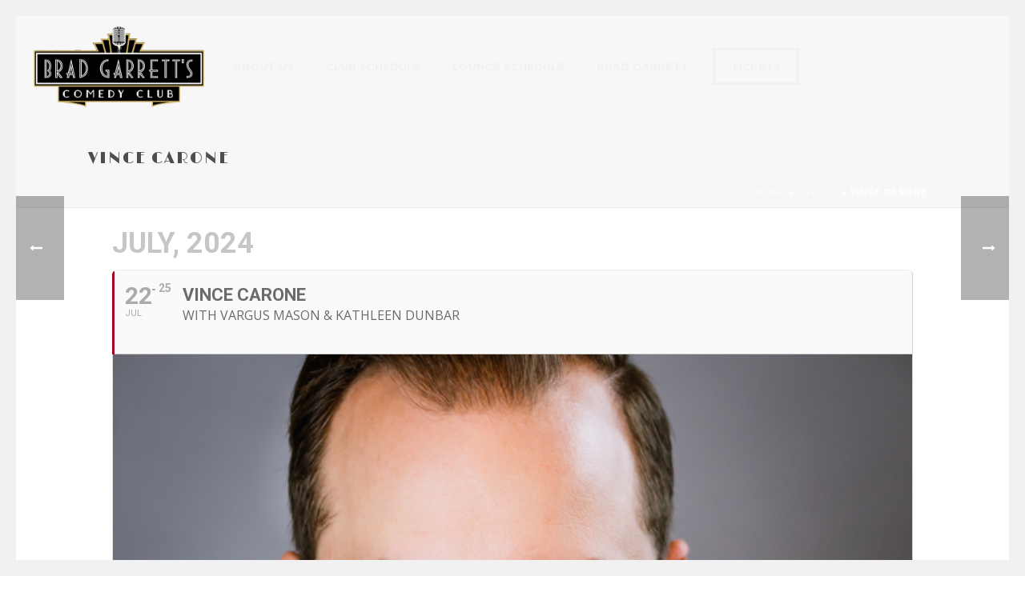

--- FILE ---
content_type: text/html; charset=UTF-8
request_url: https://bradgarrettcomedy.com/events/vince-carone/
body_size: 16421
content:
	
<!DOCTYPE html>
<html lang="en-US" prefix="og: http://ogp.me/ns#" >
<head>
    
<meta charset="UTF-8" />
<meta name="viewport" content="width=device-width, initial-scale=1.0, minimum-scale=1.0, maximum-scale=1.0, user-scalable=0" />
<meta http-equiv="X-UA-Compatible" content="IE=edge,chrome=1" />
<meta name="format-detection" content="telephone=no">
<title>Vince Carone | Brad Garrett Comedy</title>
<script type="text/javascript">var ajaxurl = "https://bradgarrettcomedy.com/wp-admin/admin-ajax.php"</script><style id="critical-path-css" type='text/css'>body,html{width:100%;height:100%;margin:0;padding:0}.page-preloader{top:0;left:0;z-index:999;position:fixed;height:100%;width:100%;text-align:center}.preloader-logo,.preloader-preview-area{top:50%;max-height:calc(50% - 20px);opacity:1}.preloader-preview-area{-webkit-animation-delay:-.2s;animation-delay:-.2s;-webkit-transform:translateY(100%);-ms-transform:translateY(100%);transform:translateY(100%);margin-top:10px;width:100%;text-align:center;position:absolute}.preloader-logo{max-width:90%;-webkit-transform:translateY(-100%);-ms-transform:translateY(-100%);transform:translateY(-100%);margin:-10px auto 0;position:relative}.ball-pulse>div,.ball-scale>div,.line-scale>div{margin:2px;display:inline-block}.ball-pulse>div{width:15px;height:15px;border-radius:100%;-webkit-animation-fill-mode:both;animation-fill-mode:both;-webkit-animation:ball-pulse .75s infinite cubic-bezier(.2,.68,.18,1.08);animation:ball-pulse .75s infinite cubic-bezier(.2,.68,.18,1.08)}.ball-pulse>div:nth-child(1){-webkit-animation-delay:-.36s;animation-delay:-.36s}.ball-pulse>div:nth-child(2){-webkit-animation-delay:-.24s;animation-delay:-.24s}.ball-pulse>div:nth-child(3){-webkit-animation-delay:-.12s;animation-delay:-.12s}@-webkit-keyframes ball-pulse{0%,80%{-webkit-transform:scale(1);transform:scale(1);opacity:1}45%{-webkit-transform:scale(.1);transform:scale(.1);opacity:.7}}@keyframes ball-pulse{0%,80%{-webkit-transform:scale(1);transform:scale(1);opacity:1}45%{-webkit-transform:scale(.1);transform:scale(.1);opacity:.7}}.ball-clip-rotate-pulse{position:relative;-webkit-transform:translateY(-15px) translateX(-10px);-ms-transform:translateY(-15px) translateX(-10px);transform:translateY(-15px) translateX(-10px);display:inline-block}.ball-clip-rotate-pulse>div{-webkit-animation-fill-mode:both;animation-fill-mode:both;position:absolute;top:0;left:0;border-radius:100%}.ball-clip-rotate-pulse>div:first-child{height:36px;width:36px;top:7px;left:-7px;-webkit-animation:ball-clip-rotate-pulse-scale 1s 0s cubic-bezier(.09,.57,.49,.9) infinite;animation:ball-clip-rotate-pulse-scale 1s 0s cubic-bezier(.09,.57,.49,.9) infinite}.ball-clip-rotate-pulse>div:last-child{position:absolute;width:50px;height:50px;left:-16px;top:-2px;background:0 0;border:2px solid;-webkit-animation:ball-clip-rotate-pulse-rotate 1s 0s cubic-bezier(.09,.57,.49,.9) infinite;animation:ball-clip-rotate-pulse-rotate 1s 0s cubic-bezier(.09,.57,.49,.9) infinite;-webkit-animation-duration:1s;animation-duration:1s}@-webkit-keyframes ball-clip-rotate-pulse-rotate{0%{-webkit-transform:rotate(0) scale(1);transform:rotate(0) scale(1)}50%{-webkit-transform:rotate(180deg) scale(.6);transform:rotate(180deg) scale(.6)}100%{-webkit-transform:rotate(360deg) scale(1);transform:rotate(360deg) scale(1)}}@keyframes ball-clip-rotate-pulse-rotate{0%{-webkit-transform:rotate(0) scale(1);transform:rotate(0) scale(1)}50%{-webkit-transform:rotate(180deg) scale(.6);transform:rotate(180deg) scale(.6)}100%{-webkit-transform:rotate(360deg) scale(1);transform:rotate(360deg) scale(1)}}@-webkit-keyframes ball-clip-rotate-pulse-scale{30%{-webkit-transform:scale(.3);transform:scale(.3)}100%{-webkit-transform:scale(1);transform:scale(1)}}@keyframes ball-clip-rotate-pulse-scale{30%{-webkit-transform:scale(.3);transform:scale(.3)}100%{-webkit-transform:scale(1);transform:scale(1)}}@-webkit-keyframes square-spin{25%{-webkit-transform:perspective(100px) rotateX(180deg) rotateY(0);transform:perspective(100px) rotateX(180deg) rotateY(0)}50%{-webkit-transform:perspective(100px) rotateX(180deg) rotateY(180deg);transform:perspective(100px) rotateX(180deg) rotateY(180deg)}75%{-webkit-transform:perspective(100px) rotateX(0) rotateY(180deg);transform:perspective(100px) rotateX(0) rotateY(180deg)}100%{-webkit-transform:perspective(100px) rotateX(0) rotateY(0);transform:perspective(100px) rotateX(0) rotateY(0)}}@keyframes square-spin{25%{-webkit-transform:perspective(100px) rotateX(180deg) rotateY(0);transform:perspective(100px) rotateX(180deg) rotateY(0)}50%{-webkit-transform:perspective(100px) rotateX(180deg) rotateY(180deg);transform:perspective(100px) rotateX(180deg) rotateY(180deg)}75%{-webkit-transform:perspective(100px) rotateX(0) rotateY(180deg);transform:perspective(100px) rotateX(0) rotateY(180deg)}100%{-webkit-transform:perspective(100px) rotateX(0) rotateY(0);transform:perspective(100px) rotateX(0) rotateY(0)}}.square-spin{display:inline-block}.square-spin>div{-webkit-animation-fill-mode:both;animation-fill-mode:both;width:50px;height:50px;-webkit-animation:square-spin 3s 0s cubic-bezier(.09,.57,.49,.9) infinite;animation:square-spin 3s 0s cubic-bezier(.09,.57,.49,.9) infinite}.cube-transition{position:relative;-webkit-transform:translate(-25px,-25px);-ms-transform:translate(-25px,-25px);transform:translate(-25px,-25px);display:inline-block}.cube-transition>div{-webkit-animation-fill-mode:both;animation-fill-mode:both;width:15px;height:15px;position:absolute;top:-5px;left:-5px;-webkit-animation:cube-transition 1.6s 0s infinite ease-in-out;animation:cube-transition 1.6s 0s infinite ease-in-out}.cube-transition>div:last-child{-webkit-animation-delay:-.8s;animation-delay:-.8s}@-webkit-keyframes cube-transition{25%{-webkit-transform:translateX(50px) scale(.5) rotate(-90deg);transform:translateX(50px) scale(.5) rotate(-90deg)}50%{-webkit-transform:translate(50px,50px) rotate(-180deg);transform:translate(50px,50px) rotate(-180deg)}75%{-webkit-transform:translateY(50px) scale(.5) rotate(-270deg);transform:translateY(50px) scale(.5) rotate(-270deg)}100%{-webkit-transform:rotate(-360deg);transform:rotate(-360deg)}}@keyframes cube-transition{25%{-webkit-transform:translateX(50px) scale(.5) rotate(-90deg);transform:translateX(50px) scale(.5) rotate(-90deg)}50%{-webkit-transform:translate(50px,50px) rotate(-180deg);transform:translate(50px,50px) rotate(-180deg)}75%{-webkit-transform:translateY(50px) scale(.5) rotate(-270deg);transform:translateY(50px) scale(.5) rotate(-270deg)}100%{-webkit-transform:rotate(-360deg);transform:rotate(-360deg)}}.ball-scale>div{border-radius:100%;-webkit-animation-fill-mode:both;animation-fill-mode:both;height:60px;width:60px;-webkit-animation:ball-scale 1s 0s ease-in-out infinite;animation:ball-scale 1s 0s ease-in-out infinite}.ball-scale-multiple>div,.line-scale>div{-webkit-animation-fill-mode:both;height:50px}@-webkit-keyframes ball-scale{0%{-webkit-transform:scale(0);transform:scale(0)}100%{-webkit-transform:scale(1);transform:scale(1);opacity:0}}@keyframes ball-scale{0%{-webkit-transform:scale(0);transform:scale(0)}100%{-webkit-transform:scale(1);transform:scale(1);opacity:0}}.line-scale>div{animation-fill-mode:both;width:5px;border-radius:2px}.line-scale>div:nth-child(1){-webkit-animation:line-scale 1s -.5s infinite cubic-bezier(.2,.68,.18,1.08);animation:line-scale 1s -.5s infinite cubic-bezier(.2,.68,.18,1.08)}.line-scale>div:nth-child(2){-webkit-animation:line-scale 1s -.4s infinite cubic-bezier(.2,.68,.18,1.08);animation:line-scale 1s -.4s infinite cubic-bezier(.2,.68,.18,1.08)}.line-scale>div:nth-child(3){-webkit-animation:line-scale 1s -.3s infinite cubic-bezier(.2,.68,.18,1.08);animation:line-scale 1s -.3s infinite cubic-bezier(.2,.68,.18,1.08)}.line-scale>div:nth-child(4){-webkit-animation:line-scale 1s -.2s infinite cubic-bezier(.2,.68,.18,1.08);animation:line-scale 1s -.2s infinite cubic-bezier(.2,.68,.18,1.08)}.line-scale>div:nth-child(5){-webkit-animation:line-scale 1s -.1s infinite cubic-bezier(.2,.68,.18,1.08);animation:line-scale 1s -.1s infinite cubic-bezier(.2,.68,.18,1.08)}@-webkit-keyframes line-scale{0%,100%{-webkit-transform:scaley(1);transform:scaley(1)}50%{-webkit-transform:scaley(.4);transform:scaley(.4)}}@keyframes line-scale{0%,100%{-webkit-transform:scaley(1);transform:scaley(1)}50%{-webkit-transform:scaley(.4);transform:scaley(.4)}}.ball-scale-multiple{position:relative;-webkit-transform:translateY(30px);-ms-transform:translateY(30px);transform:translateY(30px);display:inline-block}.ball-scale-multiple>div{border-radius:100%;animation-fill-mode:both;margin:0;position:absolute;left:-30px;top:0;opacity:0;width:50px;-webkit-animation:ball-scale-multiple 1s 0s linear infinite;animation:ball-scale-multiple 1s 0s linear infinite}.ball-scale-multiple>div:nth-child(2),.ball-scale-multiple>div:nth-child(3){-webkit-animation-delay:-.2s;animation-delay:-.2s}@-webkit-keyframes ball-scale-multiple{0%{-webkit-transform:scale(0);transform:scale(0);opacity:0}5%{opacity:1}100%{-webkit-transform:scale(1);transform:scale(1);opacity:0}}@keyframes ball-scale-multiple{0%{-webkit-transform:scale(0);transform:scale(0);opacity:0}5%{opacity:1}100%{-webkit-transform:scale(1);transform:scale(1);opacity:0}}.ball-pulse-sync{display:inline-block}.ball-pulse-sync>div{width:15px;height:15px;border-radius:100%;margin:2px;-webkit-animation-fill-mode:both;animation-fill-mode:both;display:inline-block}.ball-pulse-sync>div:nth-child(1){-webkit-animation:ball-pulse-sync .6s -.21s infinite ease-in-out;animation:ball-pulse-sync .6s -.21s infinite ease-in-out}.ball-pulse-sync>div:nth-child(2){-webkit-animation:ball-pulse-sync .6s -.14s infinite ease-in-out;animation:ball-pulse-sync .6s -.14s infinite ease-in-out}.ball-pulse-sync>div:nth-child(3){-webkit-animation:ball-pulse-sync .6s -70ms infinite ease-in-out;animation:ball-pulse-sync .6s -70ms infinite ease-in-out}@-webkit-keyframes ball-pulse-sync{33%{-webkit-transform:translateY(10px);transform:translateY(10px)}66%{-webkit-transform:translateY(-10px);transform:translateY(-10px)}100%{-webkit-transform:translateY(0);transform:translateY(0)}}@keyframes ball-pulse-sync{33%{-webkit-transform:translateY(10px);transform:translateY(10px)}66%{-webkit-transform:translateY(-10px);transform:translateY(-10px)}100%{-webkit-transform:translateY(0);transform:translateY(0)}}.transparent-circle{display:inline-block;border-top:.5em solid rgba(255,255,255,.2);border-right:.5em solid rgba(255,255,255,.2);border-bottom:.5em solid rgba(255,255,255,.2);border-left:.5em solid #fff;-webkit-transform:translateZ(0);transform:translateZ(0);-webkit-animation:transparent-circle 1.1s infinite linear;animation:transparent-circle 1.1s infinite linear;width:50px;height:50px;border-radius:50%}.transparent-circle:after{border-radius:50%;width:10em;height:10em}@-webkit-keyframes transparent-circle{0%{-webkit-transform:rotate(0);transform:rotate(0)}100%{-webkit-transform:rotate(360deg);transform:rotate(360deg)}}@keyframes transparent-circle{0%{-webkit-transform:rotate(0);transform:rotate(0)}100%{-webkit-transform:rotate(360deg);transform:rotate(360deg)}}.ball-spin-fade-loader{position:relative;top:-10px;left:-10px;display:inline-block}.ball-spin-fade-loader>div{width:15px;height:15px;border-radius:100%;margin:2px;-webkit-animation-fill-mode:both;animation-fill-mode:both;position:absolute;-webkit-animation:ball-spin-fade-loader 1s infinite linear;animation:ball-spin-fade-loader 1s infinite linear}.ball-spin-fade-loader>div:nth-child(1){top:25px;left:0;animation-delay:-.84s;-webkit-animation-delay:-.84s}.ball-spin-fade-loader>div:nth-child(2){top:17.05px;left:17.05px;animation-delay:-.72s;-webkit-animation-delay:-.72s}.ball-spin-fade-loader>div:nth-child(3){top:0;left:25px;animation-delay:-.6s;-webkit-animation-delay:-.6s}.ball-spin-fade-loader>div:nth-child(4){top:-17.05px;left:17.05px;animation-delay:-.48s;-webkit-animation-delay:-.48s}.ball-spin-fade-loader>div:nth-child(5){top:-25px;left:0;animation-delay:-.36s;-webkit-animation-delay:-.36s}.ball-spin-fade-loader>div:nth-child(6){top:-17.05px;left:-17.05px;animation-delay:-.24s;-webkit-animation-delay:-.24s}.ball-spin-fade-loader>div:nth-child(7){top:0;left:-25px;animation-delay:-.12s;-webkit-animation-delay:-.12s}.ball-spin-fade-loader>div:nth-child(8){top:17.05px;left:-17.05px;animation-delay:0s;-webkit-animation-delay:0s}@-webkit-keyframes ball-spin-fade-loader{50%{opacity:.3;-webkit-transform:scale(.4);transform:scale(.4)}100%{opacity:1;-webkit-transform:scale(1);transform:scale(1)}}@keyframes ball-spin-fade-loader{50%{opacity:.3;-webkit-transform:scale(.4);transform:scale(.4)}100%{opacity:1;-webkit-transform:scale(1);transform:scale(1)}}</style>
<!-- This site is optimized with the Yoast SEO plugin v5.0.1 - https://yoast.com/wordpress/plugins/seo/ -->
<meta name="description" content="Brad Garrett’s Comedy Club is proud to be located at the MGM Grand in Las Vegas! Our venue is the epitome of class, customer service and old-school Vegas charm. Learn more on our Vince Carone page."/>
<link rel="canonical" href="https://bradgarrettcomedy.com/events/vince-carone/" />
<meta property="og:locale" content="en_US" />
<meta property="og:type" content="article" />
<meta property="og:title" content="Vince Carone | Brad Garrett Comedy" />
<meta property="og:description" content="Brad Garrett’s Comedy Club is proud to be located at the MGM Grand in Las Vegas! Our venue is the epitome of class, customer service and old-school Vegas charm. Learn more on our Vince Carone page." />
<meta property="og:url" content="https://bradgarrettcomedy.com/events/vince-carone/" />
<meta property="og:site_name" content="Brad Garrett Comedy" />
<meta property="og:image" content="https://bradgarrettcomedy.com/wp-content/uploads/2024/04/vince-carone-700x500.png" />
<meta property="og:image:width" content="700" />
<meta property="og:image:height" content="500" />
<meta name="twitter:card" content="summary" />
<meta name="twitter:description" content="Brad Garrett’s Comedy Club is proud to be located at the MGM Grand in Las Vegas! Our venue is the epitome of class, customer service and old-school Vegas charm. Learn more on our Vince Carone page." />
<meta name="twitter:title" content="Vince Carone | Brad Garrett Comedy" />
<meta name="twitter:image" content="https://bradgarrettcomedy.com/wp-content/uploads/2024/04/vince-carone-700x500.png" />
<!-- / Yoast SEO plugin. -->

<link rel='dns-prefetch' href='//fonts.googleapis.com' />
<link rel='dns-prefetch' href='//s.w.org' />
<link rel="alternate" type="application/rss+xml" title="Brad Garrett Comedy &raquo; Feed" href="https://bradgarrettcomedy.com/feed/" />
<link rel="alternate" type="application/rss+xml" title="Brad Garrett Comedy &raquo; Comments Feed" href="https://bradgarrettcomedy.com/comments/feed/" />

<link rel="shortcut icon" href="https://www.bradgarrettcomedy.com/wp-content/uploads/2017/05/bgcc-favicon.png"  />
<script type="text/javascript">
window.abb = {};
php = {};
window.PHP = {};
PHP.ajax = "https://bradgarrettcomedy.com/wp-admin/admin-ajax.php";PHP.wp_p_id = "2910";var mk_header_parallax, mk_banner_parallax, mk_page_parallax, mk_footer_parallax, mk_body_parallax;
var mk_images_dir = "https://bradgarrettcomedy.com/wp-content/themes/jupiter/assets/images",
mk_theme_js_path = "https://bradgarrettcomedy.com/wp-content/themes/jupiter/assets/js",
mk_theme_dir = "https://bradgarrettcomedy.com/wp-content/themes/jupiter",
mk_captcha_placeholder = "Enter Captcha",
mk_captcha_invalid_txt = "Invalid. Try again.",
mk_captcha_correct_txt = "Captcha correct.",
mk_responsive_nav_width = 1100,
mk_vertical_header_back = "Back",
mk_vertical_header_anim = "1",
mk_check_rtl = true,
mk_grid_width = 1100,
mk_ajax_search_option = "disable",
mk_preloader_bg_color = "#590000",
mk_accent_color = "#",
mk_go_to_top =  "false",
mk_smooth_scroll =  "true",
mk_preloader_bar_color = "#",
mk_preloader_logo = "https://www.bradgarrettcomedy.com/wp-content/uploads/2021/12/untitled-1.png";
var mk_header_parallax = false,
mk_banner_parallax = false,
mk_footer_parallax = false,
mk_body_parallax = false,
mk_no_more_posts = "No More Posts";
</script>
<link rel='stylesheet' id='evo_single_event-css'  href='//bradgarrettcomedy.com/wp-content/plugins/eventON/assets/css/evo_event_styles.css?ver=2.5.5' type='text/css' media='all' />
<link rel='stylesheet' id='ctct_form_styles-css'  href='https://bradgarrettcomedy.com/wp-content/plugins/constant-contact-forms/assets/css/style.css?ver=1.2.5' type='text/css' media='all' />
<link rel='stylesheet' id='theme-styles-css'  href='https://bradgarrettcomedy.com/wp-content/themes/jupiter/assets/stylesheet/min/core-styles.css?ver=4.8.25' type='text/css' media='all' />
<link rel='stylesheet' id='google-font-api-special-1-css'  href='https://fonts.googleapis.com/css?family=Limelight%3A100italic%2C200italic%2C300italic%2C400italic%2C500italic%2C600italic%2C700italic%2C800italic%2C900italic%2C100%2C200%2C300%2C400%2C500%2C600%2C700%2C800%2C900&#038;ver=4.8.25' type='text/css' media='all' />
<link rel='stylesheet' id='google-font-api-special-2-css'  href='https://fonts.googleapis.com/css?family=Montserrat%3A100italic%2C200italic%2C300italic%2C400italic%2C500italic%2C600italic%2C700italic%2C800italic%2C900italic%2C100%2C200%2C300%2C400%2C500%2C600%2C700%2C800%2C900&#038;ver=4.8.25' type='text/css' media='all' />
<link rel='stylesheet' id='evcal_google_fonts-css'  href='//fonts.googleapis.com/css?family=Oswald%3A400%2C300%7COpen+Sans%3A700%2C400%2C400i%7CRoboto%3A700%2C400&#038;ver=4.8.25' type='text/css' media='screen' />
<link rel='stylesheet' id='evcal_cal_default-css'  href='//bradgarrettcomedy.com/wp-content/plugins/eventON/assets/css/eventon_styles.css?ver=2.5.5' type='text/css' media='all' />
<link rel='stylesheet' id='evo_font_icons-css'  href='//bradgarrettcomedy.com/wp-content/plugins/eventON/assets/fonts/font-awesome.css?ver=2.5.5' type='text/css' media='all' />
<link rel='stylesheet' id='eventon_dynamic_styles-css'  href='//bradgarrettcomedy.com/wp-content/plugins/eventON/assets/css/eventon_dynamic_styles.css?ver=4.8.25' type='text/css' media='all' />
<link rel='stylesheet' id='simcal-qtip-css'  href='https://bradgarrettcomedy.com/wp-content/plugins/google-calendar-events/assets/css/vendor/jquery.qtip.min.css?ver=3.1.20' type='text/css' media='all' />
<link rel='stylesheet' id='simcal-default-calendar-grid-css'  href='https://bradgarrettcomedy.com/wp-content/plugins/google-calendar-events/assets/css/default-calendar-grid.min.css?ver=3.1.20' type='text/css' media='all' />
<link rel='stylesheet' id='simcal-default-calendar-list-css'  href='https://bradgarrettcomedy.com/wp-content/plugins/google-calendar-events/assets/css/default-calendar-list.min.css?ver=3.1.20' type='text/css' media='all' />
<link rel='stylesheet' id='global-assets-css-css'  href='https://bradgarrettcomedy.com/wp-content/themes/jupiter/assets/stylesheet/min/components-full.css?ver=5.9.2' type='text/css' media='all' />
<link rel='stylesheet' id='theme-options-css'  href='https://bradgarrettcomedy.com/wp-content/uploads/mk_assets/theme-options-production.css?ver=1495641599' type='text/css' media='all' />
<link rel='stylesheet' id='mk-style-css'  href='https://bradgarrettcomedy.com/wp-content/themes/jupiter-child/style.css?ver=4.8.25' type='text/css' media='all' />
<link rel='stylesheet' id='theme-dynamic-styles-css'  href='https://bradgarrettcomedy.com/wp-content/themes/jupiter/custom.css?ver=4.8.25' type='text/css' media='all' />
<style id='theme-dynamic-styles-inline-css' type='text/css'>
body { background-color:#fff; } .mk-header { background-color:#f7f7f7;background-size:cover;-webkit-background-size:cover;-moz-background-size:cover; } .mk-header-bg { background-color:#212121; } .mk-classic-nav-bg { background-color:#212121; } .master-holder-bg { background-image:url(https://www.bradgarrettcomedy.com/wp-content/uploads/2017/05/pattern-bgcc-dark.jpg); } #mk-footer { background-image:url(https://www.bradgarrettcomedy.com/wp-content/uploads/2017/05/pattern-bgcc-dark.jpg);background-repeat:repeat-x;background-attachment:scroll; } #mk-boxed-layout { -webkit-box-shadow:0 0 px rgba(0, 0, 0, ); -moz-box-shadow:0 0 px rgba(0, 0, 0, ); box-shadow:0 0 px rgba(0, 0, 0, ); } .mk-news-tab .mk-tabs-tabs .is-active a, .mk-fancy-title.pattern-style span, .mk-fancy-title.pattern-style.color-gradient span:after, .page-bg-color { background-color:; } .page-title { font-size:20px; color:#4d4d4d; text-transform:uppercase; font-weight:400; letter-spacing:2px; } .page-subtitle { font-size:14px; line-height:100%; color:#a3a3a3; font-size:14px; text-transform:none; } .mk-header { border-bottom:1px solid #ededed; } .header-style-1 .mk-header-padding-wrapper, .header-style-2 .mk-header-padding-wrapper, .header-style-3 .mk-header-padding-wrapper { padding-top:126px; } @font-face { font-family:'star'; src:url('https://bradgarrettcomedy.com/wp-content/themes/jupiter/assets/stylesheet/fonts/star/font.eot'); src:url('https://bradgarrettcomedy.com/wp-content/themes/jupiter/assets/stylesheet/fonts/star/font.eot?#iefix') format('embedded-opentype'), url('https://bradgarrettcomedy.com/wp-content/themes/jupiter/assets/stylesheet/fonts/star/font.woff') format('woff'), url('https://bradgarrettcomedy.com/wp-content/themes/jupiter/assets/stylesheet/fonts/star/font.ttf') format('truetype'), url('https://bradgarrettcomedy.com/wp-content/themes/jupiter/assets/stylesheet/fonts/star/font.svg#star') format('svg'); font-weight:normal; font-style:normal; } @font-face { font-family:'WooCommerce'; src:url('https://bradgarrettcomedy.com/wp-content/themes/jupiter/assets/stylesheet/fonts/woocommerce/font.eot'); src:url('https://bradgarrettcomedy.com/wp-content/themes/jupiter/assets/stylesheet/fonts/woocommerce/font.eot?#iefix') format('embedded-opentype'), url('https://bradgarrettcomedy.com/wp-content/themes/jupiter/assets/stylesheet/fonts/woocommerce/font.woff') format('woff'), url('https://bradgarrettcomedy.com/wp-content/themes/jupiter/assets/stylesheet/fonts/woocommerce/font.ttf') format('truetype'), url('https://bradgarrettcomedy.com/wp-content/themes/jupiter/assets/stylesheet/fonts/woocommerce/font.svg#WooCommerce') format('svg'); font-weight:normal; font-style:normal; } @media only screen and (min-width:1024px) { .slider_line1 { color:#c1a65b!important; font-size:76px!important; line-height:1; } .slider_line2 { color:#f1f1f1!important; font-size:60px!important; } .slider_logo { width:50%; } .slider_gold { width:40%; } } @media only screen and (max-width:1023px) and (min-width:768px) { .slider_line1 { color:#c1a65b!important; font-size:65px!important; line-height:1; } .slider_line2 { color:#f1f1f1!important; font-size:50px!important; } .slider_logo { width:50%; } .slider_gold { width:40%; } } @media only screen and (max-width:767px) { .slider_line1 { color:#c1a65b!important; font-size:50px!important; line-height:1; } .slider_line2 { color:#f1f1f1!important; font-size:30px!important; } .slider_logo { width:100%; } .slider_gold { width:60%; } } .mk-button--dimension-outline, .mk-button--dimension-savvy { border-width:3px; } @media only screen and (min-width:1100px) { .ctabtn >a{ border:3px solid #f1f1f1; margin:10px; -webkit-border-radius:4; -moz-border-radius:4; border-radius:0px; color:#ffffff; padding:10px 20px 10px 20px; text-decoration:none; -webkit-transition:-webkit-transform 300ms ease; transition:-webkit-transform 300ms ease; transition:transform 300ms ease; transition:transform 300ms ease, -webkit-transform 300ms ease; } .ctabtn>a:hover { background:#f1f1f1; color:#222222!important; text-decoration:none; } .ctabtn2>a{ border:3px solid #f1f1f1; background:#f1f1f1; color:#222222!important; margin:10px; -webkit-border-radius:4; -moz-border-radius:4; border-radius:0px; padding:10px 20px 10px 20px; text-decoration:none; -webkit-transition:-webkit-transform 300ms ease; transition:-webkit-transform 300ms ease; transition:transform 300ms ease; transition:transform 300ms ease, -webkit-transform 300ms ease; } .ctabtn2>a:hover { border:3px solid #f1f1f1; background:none; color:#f1f1f1!important; text-decoration:none; } .menu-hover-style-5 .main-navigation-ul>li.menu-item>a.menu-item-link:after { height:0px!important; width:80%!important; } #menu-item-123:hover { height:0px!important; } } .mk-padding-wrapper{ padding:0px 0px 0px 0px!important; } .mk-css-icon-close div, .mk-css-icon-menu div { background-color:#f1f1f1!important; } .page-preloader { background-image:url("/wp-content/uploads/2017/05/aboutbgcc.jpg") no-repeat fixed; } @media only screen and (min-width:1024px) { .ribbon-box { background-color:#c1a65b; display:inline-block; position:relative; width:auto; padding-left:55px; padding-right:15%; margin-left:-91px; } .showcase_img { z-index:999; margin-left:-50px!important; margin-top:-20px; } } @media only screen and (max-width:1023px) and (min-width:768px) { .ribbon-box { background-color:#c1a65b; display:inline-block; position:relative; width:auto; padding-left:90px; padding-right:10%; margin-left:-126px; } .showcase_img { z-index:999; margin-left:-50px!important; margin-top:-20px; } } @media only screen and (max-width:767px) { .ribbon-box { background-color:#c1a65b; display:inline-block; position:relative; padding-left:10%; width:auto; margin-left:-60px; padding-right:28px; } .showcase_img { z-index:999; margin-left:0; margin-top:-20px; } } .mic-divider { margin-top:-52px!important; } .ribbon-box { box-shadow:8px 8px 20px rgba(0,0,0,.5); } .ribbon-box-mobile { background-color:#c1a65b; display:block; position:relative; width:10.5em; margin:0 auto; box-shadow:8px 8px 20px rgba(0,0,0,.5); } .upcoming-events-box { margin-top:-30px; } .mk-custom-box.hover-effect-image, .mk-custom-box.hover-effect-image.image-effect-blur .box-holder { overflow:visible!important; } .ticket-button{ background:url(/wp-content/uploads/2017/06/ticket-button.png) no-repeat; cursor:pointer; margin:auto!important; width:252px; } .ticket-button:hover { background:url(/wp-content/uploads/2017/07/ticket-active-red.png) no-repeat; } .guest-host { display:inline-block; padding:0px 8px 20px 8px; } .ctct-form-field-email input[type=email] { color:#fff; border:3px solid #fff; background:none; padding:13px; width:50%; font-weight:700; font-size:18px; transition:background-color .15s linear,color .15s linear,border-color .15s linear } .ctct-form-field-email input[type=email]:focus { background:#fff;color:#000 } .ctct-form-field-submit input[type=submit] { cursor:pointer;-webkit-appearance:button; padding:13px 5%; font-size:18px; font-weight:700; margin-top:-4px; margin-left:-1px; border:3px solid #fff; background:#fff; transition:background-color .15s linear,color .15s linear,border-color .15s linear } .ctct-form-field-submit input[type=submit]:hover { background-color:#222; color:#f1f1f1 } .ctct-form-field-email label { display:none!important } .ctct-form-wrapper .ctct-form-field { margin:0; width:20vw; display:initial; clear:none; } .ctct-form-wrapper .ctct-button { font-size:.9em; display:none; } .ctct-disclosure hr { display:none } .bgcc_faq, .mk-toggle-title { color:#f1f1f1!important; font-size:24px!important; } .ajde_evcal_calendar .calendar_header .evcal_arrows .fa { color:#222222; } #text-block-91 { text-align:center!important; }
</style>
<script type='text/javascript' src='https://bradgarrettcomedy.com/wp-includes/js/jquery/jquery.js?ver=1.12.4'></script>
<script type='text/javascript' src='https://bradgarrettcomedy.com/wp-includes/js/jquery/jquery-migrate.min.js?ver=1.4.1'></script>
<link rel='https://api.w.org/' href='https://bradgarrettcomedy.com/wp-json/' />
<link rel="EditURI" type="application/rsd+xml" title="RSD" href="https://bradgarrettcomedy.com/xmlrpc.php?rsd" />
<link rel="wlwmanifest" type="application/wlwmanifest+xml" href="https://bradgarrettcomedy.com/wp-includes/wlwmanifest.xml" /> 
<meta name="generator" content="WordPress 4.8.25" />
<link rel='shortlink' href='https://bradgarrettcomedy.com/?p=2910' />
<link rel="alternate" type="application/json+oembed" href="https://bradgarrettcomedy.com/wp-json/oembed/1.0/embed?url=https%3A%2F%2Fbradgarrettcomedy.com%2Fevents%2Fvince-carone%2F" />
<link rel="alternate" type="text/xml+oembed" href="https://bradgarrettcomedy.com/wp-json/oembed/1.0/embed?url=https%3A%2F%2Fbradgarrettcomedy.com%2Fevents%2Fvince-carone%2F&#038;format=xml" />
<script> var isTest = false; </script>
<style id="js-media-query-css">.mk-event-countdown-ul:media( max-width: 750px ) li{width:90%;display:block;margin:0 auto 15px}.mk-process-steps:media( max-width: 960px ) ul:before{display:none!important}.mk-process-steps:media( max-width: 960px ) li{margin-bottom:30px!important;width:100%!important;text-align:center}</style><meta itemprop="author" content="Izzy Quella" /><meta itemprop="datePublished" content="April 3, 2024" /><meta itemprop="dateModified" content="June 14, 2024" /><meta itemprop="publisher" content="Brad Garrett Comedy" />

<!-- EventON Version -->
<meta name="generator" content="EventON 2.5.5" />

				<meta name="robots" content="all"/>
				<meta property="description" content="Headliner: Vince Carone
Featuring: Vargus Mason
Hosted by: Kathleen Dunbar
*Showtimes are:

Monday - Thursday at 8pm



&nbsp;" />
				<meta property="og:type" content="event" /> 
				<meta property="og:title" content="Vince Carone" />
				<meta property="og:url" content="https://bradgarrettcomedy.com/events/vince-carone/" />
				<meta property="og:description" content="Headliner: Vince Carone
Featuring: Vargus Mason
Hosted by: Kathleen Dunbar
*Showtimes are:

Monday - Thursday at 8pm



&nbsp;" />
									<meta property="og:image" content="https://bradgarrettcomedy.com/wp-content/uploads/2024/04/vince-carone-700x500-300x214.png" /> 
					<meta property="og:image:width" content="300" /> 
					<meta property="og:image:height" content="214" /> 
										<style type="text/css">.recentcomments a{display:inline !important;padding:0 !important;margin:0 !important;}</style>
		<meta name="generator" content="Powered by Visual Composer - drag and drop page builder for WordPress."/>
<!--[if lte IE 9]><link rel="stylesheet" type="text/css" href="https://bradgarrettcomedy.com/wp-content/plugins/js_composer_theme/assets/css/vc_lte_ie9.min.css" media="screen"><![endif]--><meta name="generator" content="Jupiter Child Theme " />
<noscript><style type="text/css"> .wpb_animate_when_almost_visible { opacity: 1; }</style></noscript>
    <!-- Start of Google Webmaster Tools Verification Code -->
    <meta name="google-site-verification" content="eA43442rgqjmrXFfcvqrKIUkTqC9qEvl-EeWCLf1C5c" />
	<!-- End of Google Webmaster Tools Verification Code -->

	<!-- Start of Bing Webmaster Tools Verification Code -->
	<meta name="msvalidate.01" content="1CDAF52CC45B5648252BC574248B7C58" />
	<!-- End of Bing Webmaster Tools Verification Code -->

	<!-- Start of Google Analytics Tracking Code -->
	
	<script>
  (function(i,s,o,g,r,a,m){i['GoogleAnalyticsObject']=r;i[r]=i[r]||function(){
  (i[r].q=i[r].q||[]).push(arguments)},i[r].l=1*new Date();a=s.createElement(o),
  m=s.getElementsByTagName(o)[0];a.async=1;a.src=g;m.parentNode.insertBefore(a,m)
  })(window,document,'script','https://www.google-analytics.com/analytics.js','ga');

  ga('create', 'UA-17179280-2', 'auto');
  ga('send', 'pageview');

	</script>
   
	<!-- End of Google Analytics Tracking Code -->

</head>

<body class="ajde_events-template-default single single-ajde_events postid-2910 loading ctct-jupiter wpb-js-composer js-comp-ver-5.1.1 vc_responsive" itemscope="itemscope" itemtype="https://schema.org/WebPage"  data-adminbar="">

	<div class="mk-body-loader-overlay page-preloader" style="background-color:#590000;"><img alt="Brad Garrett Comedy" class="preloader-logo" src="https://www.bradgarrettcomedy.com/wp-content/uploads/2021/12/untitled-1.png" width="200" height="200" > <div class="preloader-preview-area">  <div class="ball-pulse">
                            <div style="background-color: #f1f1f1"></div>
                            <div style="background-color: #f1f1f1"></div>
                            <div style="background-color: #f1f1f1"></div>
                        </div>  </div></div>
	<!-- Target for scroll anchors to achieve native browser bahaviour + possible enhancements like smooth scrolling -->
	<div id="top-of-page"></div>

		<div id="mk-boxed-layout">

			<div id="mk-theme-container" >

				 
    <header data-height='125'
                data-sticky-height='100'
                data-responsive-height='100'
                data-transparent-skin=''
                data-header-style='1'
                data-sticky-style='fixed'
                data-sticky-offset='header' id="mk-header-1" class="mk-header header-style-1 header-align-center  toolbar-false menu-hover-5 sticky-style-fixed mk-background-stretch full-header " role="banner" itemscope="itemscope" itemtype="https://schema.org/WPHeader" >
                    <div class="mk-header-holder">
                                <div class="mk-header-inner add-header-height">

                    <div class="mk-header-bg "></div>

                    
                    
                            <div class="mk-header-nav-container one-row-style menu-hover-style-5" role="navigation" itemscope="itemscope" itemtype="https://schema.org/SiteNavigationElement" >
                                <nav class="mk-main-navigation js-main-nav"><ul id="menu-main-menu" class="main-navigation-ul"><li id="menu-item-271" class="menu-item menu-item-type-custom menu-item-object-custom menu-item-has-children no-mega-menu"><a class="menu-item-link js-smooth-scroll"  href="#">About Us</a>
<ul style="" class="sub-menu ">
	<li id="menu-item-267" class="menu-item menu-item-type-post_type menu-item-object-page"><a class="menu-item-link js-smooth-scroll"  href="https://bradgarrettcomedy.com/info-and-tickets/">Info &#038; Tickets</a></li>
	<li id="menu-item-1919" class="menu-item menu-item-type-post_type menu-item-object-page"><a class="menu-item-link js-smooth-scroll"  href="https://bradgarrettcomedy.com/faqs/">FAQs</a></li>
	<li id="menu-item-1918" class="menu-item menu-item-type-post_type menu-item-object-page"><a class="menu-item-link js-smooth-scroll"  href="https://bradgarrettcomedy.com/about-gallery/">Gallery</a></li>
	<li id="menu-item-1936" class="menu-item menu-item-type-post_type menu-item-object-page"><a class="menu-item-link js-smooth-scroll"  href="https://bradgarrettcomedy.com/menus/">Menus</a></li>
	<li id="menu-item-543" class="menu-item menu-item-type-post_type menu-item-object-page"><a class="menu-item-link js-smooth-scroll"  href="https://bradgarrettcomedy.com/shop-bgcc/">Shop BGCC</a></li>
</ul>
</li>
<li id="menu-item-206" class="menu-item menu-item-type-post_type menu-item-object-page has-mega-menu"><a class="menu-item-link js-smooth-scroll"  href="https://bradgarrettcomedy.com/club-schedule/">Club Schedule</a></li>
<li id="menu-item-1946" class="menu-item menu-item-type-post_type menu-item-object-page no-mega-menu"><a class="menu-item-link js-smooth-scroll"  href="https://bradgarrettcomedy.com/lounge-schedule/">Lounge Schedule</a></li>
<li id="menu-item-270" class="menu-item menu-item-type-custom menu-item-object-custom menu-item-has-children no-mega-menu"><a class="menu-item-link js-smooth-scroll"  href="#">Brad Garrett</a>
<ul style="" class="sub-menu ">
	<li id="menu-item-266" class="menu-item menu-item-type-post_type menu-item-object-page"><a class="menu-item-link js-smooth-scroll"  href="https://bradgarrettcomedy.com/gallery/">Brad’s Gallery</a></li>
	<li id="menu-item-284" class="menu-item menu-item-type-post_type menu-item-object-page"><a class="menu-item-link js-smooth-scroll"  href="https://bradgarrettcomedy.com/booking/">Booking</a></li>
</ul>
</li>
<li id="menu-item-349" class="ctabtn menu-item menu-item-type-custom menu-item-object-custom no-mega-menu"><a class="menu-item-link js-smooth-scroll"  href="https://mgmgrand.mgmresorts.com/redirect/show-name/brad-garretts-comedy-club">Tickets</a></li>
</ul></nav>                            </div>
                            
<div class="mk-nav-responsive-link">
    <div class="mk-css-icon-menu">
        <div class="mk-css-icon-menu-line-1"></div>
        <div class="mk-css-icon-menu-line-2"></div>
        <div class="mk-css-icon-menu-line-3"></div>
    </div>
</div>        <div class=" header-logo fit-logo-img add-header-height logo-is-responsive logo-has-sticky">

	    <a href="https://bradgarrettcomedy.com/" title="Brad Garrett Comedy">
	    
			             <img class="mk-desktop-logo dark-logo" title="Brad Garrett Comedy Club | MGM Las Vegas" alt="Brad Garrett Comedy Club | MGM Las Vegas" src="https://www.bradgarrettcomedy.com/wp-content/uploads/2021/11/black-logo-2.png" />
			    
			    			             <img class="mk-desktop-logo light-logo" title="Brad Garrett Comedy Club | MGM Las Vegas" alt="Brad Garrett Comedy Club | MGM Las Vegas" src="https://www.bradgarrettcomedy.com/wp-content/uploads/2021/11/black-logo-2.png" />
			    			    
			    			             <img class="mk-resposnive-logo" title="Brad Garrett Comedy Club | MGM Las Vegas" alt="Brad Garrett Comedy Club | MGM Las Vegas" src="https://www.bradgarrettcomedy.com/wp-content/uploads/2021/11/black-logo-2.png" />
			    			    
			    			             <img class="mk-sticky-logo" title="Brad Garrett Comedy Club | MGM Las Vegas" alt="Brad Garrett Comedy Club | MGM Las Vegas" src="https://www.bradgarrettcomedy.com/wp-content/uploads/2021/11/black-logo-2.png" />
			    	    </a>
    </div>

                    
                    <div class="mk-header-right">
                                            </div>

                </div>
                
<div class="mk-responsive-wrap">

	<nav class="menu-main-menu-container"><ul id="menu-main-menu-1" class="mk-responsive-nav"><li id="responsive-menu-item-271" class="menu-item menu-item-type-custom menu-item-object-custom menu-item-has-children"><a class="menu-item-link js-smooth-scroll"  href="#">About Us</a><span class="mk-nav-arrow mk-nav-sub-closed"><svg  class="mk-svg-icon" data-name="mk-moon-arrow-down" data-cacheid="icon-6970c6975b225" style=" height:16px; width: 16px; "  xmlns="http://www.w3.org/2000/svg" viewBox="0 0 512 512"><path d="M512 192l-96-96-160 160-160-160-96 96 256 255.999z"/></svg></span>
<ul class="sub-menu ">
	<li id="responsive-menu-item-267" class="menu-item menu-item-type-post_type menu-item-object-page"><a class="menu-item-link js-smooth-scroll"  href="https://bradgarrettcomedy.com/info-and-tickets/">Info &#038; Tickets</a></li>
	<li id="responsive-menu-item-1919" class="menu-item menu-item-type-post_type menu-item-object-page"><a class="menu-item-link js-smooth-scroll"  href="https://bradgarrettcomedy.com/faqs/">FAQs</a></li>
	<li id="responsive-menu-item-1918" class="menu-item menu-item-type-post_type menu-item-object-page"><a class="menu-item-link js-smooth-scroll"  href="https://bradgarrettcomedy.com/about-gallery/">Gallery</a></li>
	<li id="responsive-menu-item-1936" class="menu-item menu-item-type-post_type menu-item-object-page"><a class="menu-item-link js-smooth-scroll"  href="https://bradgarrettcomedy.com/menus/">Menus</a></li>
	<li id="responsive-menu-item-543" class="menu-item menu-item-type-post_type menu-item-object-page"><a class="menu-item-link js-smooth-scroll"  href="https://bradgarrettcomedy.com/shop-bgcc/">Shop BGCC</a></li>
</ul>
</li>
<li id="responsive-menu-item-206" class="menu-item menu-item-type-post_type menu-item-object-page"><a class="menu-item-link js-smooth-scroll"  href="https://bradgarrettcomedy.com/club-schedule/">Club Schedule</a></li>
<li id="responsive-menu-item-1946" class="menu-item menu-item-type-post_type menu-item-object-page"><a class="menu-item-link js-smooth-scroll"  href="https://bradgarrettcomedy.com/lounge-schedule/">Lounge Schedule</a></li>
<li id="responsive-menu-item-270" class="menu-item menu-item-type-custom menu-item-object-custom menu-item-has-children"><a class="menu-item-link js-smooth-scroll"  href="#">Brad Garrett</a><span class="mk-nav-arrow mk-nav-sub-closed"><svg  class="mk-svg-icon" data-name="mk-moon-arrow-down" data-cacheid="icon-6970c6975b76e" style=" height:16px; width: 16px; "  xmlns="http://www.w3.org/2000/svg" viewBox="0 0 512 512"><path d="M512 192l-96-96-160 160-160-160-96 96 256 255.999z"/></svg></span>
<ul class="sub-menu ">
	<li id="responsive-menu-item-266" class="menu-item menu-item-type-post_type menu-item-object-page"><a class="menu-item-link js-smooth-scroll"  href="https://bradgarrettcomedy.com/gallery/">Brad’s Gallery</a></li>
	<li id="responsive-menu-item-284" class="menu-item menu-item-type-post_type menu-item-object-page"><a class="menu-item-link js-smooth-scroll"  href="https://bradgarrettcomedy.com/booking/">Booking</a></li>
</ul>
</li>
<li id="responsive-menu-item-349" class="ctabtn menu-item menu-item-type-custom menu-item-object-custom"><a class="menu-item-link js-smooth-scroll"  href="https://mgmgrand.mgmresorts.com/redirect/show-name/brad-garretts-comedy-club">Tickets</a></li>
</ul></nav>
		

</div>
        
            </div>
        
        <div class="mk-header-padding-wrapper"></div>
        <section id="mk-page-introduce" class="intro-left"><div class="mk-grid"><h1 class="page-title ">Vince Carone</h1><div id="mk-breadcrumbs"><div class="mk-breadcrumbs-inner dark-skin"><span xmlns:v="http://rdf.data-vocabulary.org/#"><span typeof="v:Breadcrumb"><a href="https://bradgarrettcomedy.com/" rel="v:url" property="v:title">Home</a> &raquo; <span rel="v:child" typeof="v:Breadcrumb"><a href="https://bradgarrettcomedy.com/events/" rel="v:url" property="v:title">Events</a> &raquo; <span class="breadcrumb_last">Vince Carone</span></span></span></span></div></div><div class="clearboth"></div></div></section>        
    </header>
	

<div id='main'>
	<div class='evo_page_body'>

					<div class='evo_page_content '>
			
						
				<article id="post-2910" class="post-2910 ajde_events type-ajde_events status-publish has-post-thumbnail hentry event_location-the-district-at-mgm-grand">

					<div class="entry-content">

					<div class='eventon_main_section' >
				<div id='evcal_single_event_2910' class='ajde_evcal_calendar eventon_single_event evo_sin_page' >
					
		<div class='evo-data' data-mapformat="roadmap" data-mapzoom="16" data-mapscroll="true" data-evc_open="1" data-mapiconurl="" ></div>		
		<div id='evcal_head' class='calendar_header'><p id='evcal_cur'>july, 2024</p></div>		

		
		<div id='evcal_list' class='eventon_events_list evo_sin_event_list'>
		<div id="event_2910" class="eventon_list_event  event" data-event_id="2910" data-time="1721678400-1721937600" data-colr="#a30021" itemscope itemtype='http://schema.org/Event' 1><div class="evo_event_schema" style="display:none" ><a itemprop='url'  href='https://bradgarrettcomedy.com/events/vince-carone/'></a><span itemprop='name'  >Vince Carone</span><meta itemprop='image' content='https://bradgarrettcomedy.com/wp-content/uploads/2024/04/vince-carone-700x500-300x214.png' ></meta><meta itemprop='description' content='Headliner: Vince Carone
Featuring: Vargus Mason
Hosted by: Kathleen Dunbar
*Showtimes are:

Monday - Thursday at 8pm



&nbsp;' ></meta><meta itemprop='startDate' content='2024-7-22' ></meta><meta itemprop='endDate' content='2024-7-25' ></meta><meta itemprop='eventStatus' content='on-schedule' ></meta><script type="application/ld+json">{	"@context": "http://schema.org",
							  	"@type": "Event",
							  	"name": "Vince Carone",
							  	"startDate": "2024-7-22T20-20-00-00",
							  	"endDate": "2024-7-25T20-20-00-00",
							  	"image":"https://bradgarrettcomedy.com/wp-content/uploads/2024/04/vince-carone-700x500-300x214.png",
							  	"description":"Headliner: Vince Carone
Featuring: Vargus Mason
Hosted by: Kathleen Dunbar
*Showtimes are:

Monday - Thursday at 8pm



&nbsp;",
							  	
							 }
							</script></div>
				<p class="desc_trig_outter"><a data-gmap_status="null" data-gmtrig="1" data-exlk="0" style="border-color: #a30021;" id="evc_17216784002910" class="desc_trig gmaponload mul_val evcal_list_a" data-ux_val="1" ><span class='evcal_cblock ' data-bgcolor='#a30021' data-smon='july' data-syr='2024'><span class='evo_start '><em class='date'>22</em><em class='month'>jul</em><em class='time'><i>(jul 22)</i>8:00 pm</em></span><span class='evo_end '><em class='date'>25</em><em class='time'><i>(jul 25)</i>8:00 pm</em></span><em class='clear'></em></span><span class='evcal_desc evo_info hide_eventtopdata '  data-location_status="false" ><span class='evo_above_title'></span><span class='evcal_desc2 evcal_event_title' itemprop='name'>Vince Carone</span><span class='evo_below_title'><span class='evcal_event_subtitle' >With Vargus Mason & Kathleen Dunbar </span></span><span class='evcal_desc_info' ></span><span class='evcal_desc3'></span></span><em class='clear'></em></p></a><div class='event_description evcal_eventcard open' style="display:block"><div class='evo_metarow_directimg'><img src='https://bradgarrettcomedy.com/wp-content/uploads/2024/04/vince-carone-700x500.png'/></div><div class='evo_metarow_details evorow evcal_evdata_row bordb evcal_event_details'>
							<div class="event_excerpt" style="display:none"><h3 class="padb5 evo_h3">Event Details</h3><p>Headliner: Vince Carone
Featuring: Vargus Mason
Hosted by: Kathleen Dunbar
*Showtimes are:

Monday - Thursday at 8pm



&nbsp;</p></div><span class='evcal_evdata_icons'><i class='fa fa-align-justify'></i></span>
							
							<div class='evcal_evdata_cell '><div class='eventon_full_description'>
									<h3 class='padb5 evo_h3'><span class='evcal_evdata_icons'><i class='fa fa-align-justify'></i></span>Event Details</h3><div class='eventon_desc_in' itemprop='description'>
									<h2><strong>Headliner: Vince Carone</strong></h2>
<h2><strong>Featuring: Vargus Mason</strong></h2>
<h2><strong>Hosted by: Kathleen Dunbar</strong></h2>
<h2><em>*Showtimes are:<br />
</em></h2>
<h2><em>Monday &#8211; Thursday at 8pm</em></h2>
<h2></h2>
<h2><em><br />
</em></h2>
<p>&nbsp;</p>
</div><div class='clear'></div>
								</div>
							</div>
						</div><div class='evo_metarow_time_location evorow bordb '>
						<div class='tb' >
							<div class='tbrow'>
							<div class='evcal_col50 bordr'>
								<div class='evcal_evdata_row evo_time'>
									<span class='evcal_evdata_icons'><i class='fa fa-clock-o'></i></span>
									<div class='evcal_evdata_cell'>							
										<h3 class='evo_h3'><span class='evcal_evdata_icons'><i class='fa fa-clock-o'></i></span>Time</h3><p>22 (Monday) 8:00 pm - 25 (Thursday) 8:00 pm</p>
									</div>
								</div>
							</div><div class='evcal_col50'>
								<div class='evcal_evdata_row evo_location'>
									<span class='evcal_evdata_icons'><i class='fa fa-map-marker'></i></span>
									<div class='evcal_evdata_cell' data-loc_tax_id='11'>							
										<h3 class='evo_h3'><span class='evcal_evdata_icons'><i class='fa fa-map-marker'></i></span>Location</h3><p class='evo_location_name'>The District at MGM Grand</p><p></p>
									</div>
								</div>
							</div><div class='clear'></div>
							</div></div>
						</div>						<div class='evo_metarow_learnMICS evorow bordb '>
						<div class='tb'>
							<div class='tbrow'>
							<a class='evcal_col50 dark1 bordr evo_clik_row' href='https://mgmgrand.mgmresorts.com/redirect/show-name/brad-garretts-comedy-club' target="_blank">
								<span class='evcal_evdata_row ' >
									<span class='evcal_evdata_icons'><i class='fa fa-link'></i></span>
									<h3 class='evo_h3'>Buy Tickets</h3>
								</span>
							</a>						
							<div class='evo_ics evcal_col50 dark1 evo_clik_row' >
								<div class='evcal_evdata_row'>
									<span class="evcal_evdata_icons"><i class="fa fa-calendar"></i></span>
									<div class='evcal_evdata_cell'>
										<p><a href='https://bradgarrettcomedy.com/wp-admin/admin-ajax.php?action=eventon_ics_download&amp;event_id=2910&amp;sunix=20240722T200000Z&amp;eunix=20240725T200000Z&amp;loca=&amp;locn=The District at MGM Grand' class='evo_ics_nCal' title='Add to your calendar'>Calendar</a><a href='//www.google.com/calendar/event?action=TEMPLATE&amp;text=Vince+Carone&amp;dates=20240722T200000Z/20240725T200000Z&amp;details=Headliner%3A+Vince+Carone%0D%0AFeaturing%3A+Vargus+Mason%0D%0AHosted+by%3A+Kathleen+Dunbar%0D%0A%2AShowtimes+are%3A%0D%0A%0D%0AMonday+-+Thursday+at+8pm%0D%0A%0D%0A%0D%0A%0D%0A%26nbsp%3B&amp;location=The+District+at+MGM+Grand - ' target='_blank' class='evo_ics_gCal' title='Add to google calendar'>GoogleCal</a></p>	
									</div>
								</div>
							</div></div></div>
						</div>
						<div class='bordb evo_metarow_socialmedia evcal_evdata_row'><div class='evo_sm FacebookShare'><a class=" evo_ss" target="_blank" onclick="javascript:window.open(this.href, '', 'left=50,top=50,width=600,height=350,toolbar=0');return false;"
								href="http://www.facebook.com/sharer.php?u=https%3A%2F%2Fbradgarrettcomedy.com%2Fevents%2Fvince-carone%2F"><i class="fa fa-facebook"></i></a></div><div class='evo_sm Twitter'><a class="tw evo_ss" onclick="javascript:window.open(this.href, '', 'menubar=no,toolbar=no,resizable=yes,scrollbars=yes,height=300,width=600');return false;" href="http://twitter.com/share?text=Vince Carone&#32;-&#32;" title="Share on Twitter" rel="nofollow" target="_blank" data-url="https%3A%2F%2Fbradgarrettcomedy.com%2Fevents%2Fvince-carone%2F"><i class="fa fa-twitter"></i></a></div><div class='evo_sm EmailShare'><a class="em evo_ss" href="mailto:?subject=Vince Carone&body=Event Name: Vince%20Carone%0AEvent Date: july 22, 2024 8:00 pm - july 25, 2024 8:00 pm%0ALink: https%3A%2F%2Fbradgarrettcomedy.com%2Fevents%2Fvince-carone%2F" target="_blank"><i class="fa fa-envelope"></i></a></div><div class='clear'></div></div></div><div class='clear end'></div></div>		</div>
	</div>
</div>
			<div id='eventon_comments'>
			
<section id="comments">

 


	


</section>
			</div>
					
					</div><!-- .entry-content -->

					<footer class="entry-meta">
											</footer><!-- .entry-meta -->
				</article><!-- #post -->
				

				</div><!-- #content -->
	</div><!-- #primary -->
	<div class="clear"></div>
</div>	


<section id="mk-footer-unfold-spacer"></section>

<section id="mk-footer" class="" role="contentinfo" itemscope="itemscope" itemtype="https://schema.org/WPFooter" >
        <div class="footer-wrapper mk-grid">
        <div class="mk-padding-wrapper">
            		<div class=""><section id="text-2" class="widget widget_text">			<div class="textwidget">

<div class="clearboth"></div>
	</div> 		</div> 			</div> 

				
<div class="mk-page-section-wrapper">
    <div id="page-section-2" class="mk-page-section self-hosted   full_layout full-width-2 js-el js-master-row    "    data-intro-effect="false">

        
            
            <div class="mk-page-section-inner">
                


<div class="mk-video-color-mask"></div>

                
                            </div>
            
            
        <div class="page-section-content vc_row-fluid mk-grid">
            <div class="mk-padding-wrapper">
<div style="" class="vc_col-sm-12 wpb_column column_container  _ height-full">
	
<div id="padding-3" class="mk-padding-divider   clearfix"></div>

</div>

<div style="" class="vc_col-sm-6 wpb_column column_container  _ height-full">
	
<h2 id="fancy-title-4" class="mk-fancy-title  simple-style  color-single">
	<span>
				FOLLOW US			</span>
</h2>
<div class="clearboth"></div>




<div id="social-networks-5" class="mk-social-network-shortcode a_padding-0 a_margin-10-0 s_social a_m_list-reset a_align-center s_circle social-align-center x-large ">
	<ul class="a_margin-0 a_padding-0 a_list-style-none">
		<li><a target="_blank" class="facebook-hover c_" href="https://www.facebook.com/bradgarrettcomedy"><svg  class="mk-svg-icon" data-name="mk-jupiter-icon-facebook" data-cacheid="icon-6970c697624bb" style=" height:48px; width: 48px; "  xmlns="http://www.w3.org/2000/svg" viewBox="0 0 512 512"><path d="M256-6.4c-141.385 0-256 114.615-256 256s114.615 256 256 256 256-114.615 256-256-114.615-256-256-256zm64.057 159.299h-49.041c-7.42 0-14.918 7.452-14.918 12.99v19.487h63.723c-2.081 28.41-6.407 64.679-6.407 64.679h-57.566v159.545h-63.929v-159.545h-32.756v-64.474h32.756v-33.53c0-8.098-1.706-62.336 70.46-62.336h57.678v63.183z"/></svg></a></li><li><a target="_blank" class="twitter-hover c_" href="https://twitter.com/bradgarrettclub"><svg  class="mk-svg-icon" data-name="mk-jupiter-icon-twitter" data-cacheid="icon-6970c6976257a" style=" height:48px; width: 48px; "  xmlns="http://www.w3.org/2000/svg" viewBox="0 0 512 512"><path d="M256-6.4c-141.385 0-256 114.615-256 256s114.615 256 256 256 256-114.615 256-256-114.615-256-256-256zm146.24 258.654c-31.365 127.03-241.727 180.909-338.503 49.042 37.069 35.371 101.619 38.47 142.554-3.819-24.006 3.51-41.47-20.021-11.978-32.755-26.523 2.923-41.27-11.201-47.317-23.174 6.218-6.511 13.079-9.531 26.344-10.407-29.04-6.851-39.751-21.057-43.046-38.284 8.066-1.921 18.149-3.578 23.656-2.836-25.431-13.295-34.274-33.291-32.875-48.326 45.438 16.866 74.396 30.414 98.613 43.411 8.626 4.591 18.252 12.888 29.107 23.393 13.835-36.534 30.915-74.19 60.169-92.874-.493 4.236-2.758 8.179-5.764 11.406 8.298-7.535 19.072-12.719 30.027-14.216-1.257 8.22-13.105 12.847-20.249 15.539 5.414-1.688 34.209-14.531 37.348-7.216 3.705 8.328-19.867 12.147-23.872 13.593-2.985 1.004-5.992 2.105-8.936 3.299 36.492-3.634 71.317 26.456 81.489 63.809.719 2.687 1.44 5.672 2.1 8.801 13.341 4.978 37.521-.231 45.313-5.023-5.63 13.315-20.268 23.121-41.865 24.912 10.407 4.324 30.018 6.691 43.544 4.396-8.563 9.193-22.379 17.527-45.859 17.329z"/></svg></a></li><li><a target="_blank" class="instagram-hover c_" href="https://www.instagram.com/bradgarrettcomedy/?hl=en"><svg  class="mk-svg-icon" data-name="mk-jupiter-icon-instagram" data-cacheid="icon-6970c6976266a" style=" height:48px; width: 48px; "  xmlns="http://www.w3.org/2000/svg" viewBox="0 0 512 512"><path d="M256 297.6c27.2 0 48-20.8 48-48s-20.8-48-48-48-48 20.8-48 48 20.8 48 48 48zm80-48c0 44.8-35.2 80-80 80s-80-35.2-80-80c0-8 0-12.8 3.2-19.2h-19.2v107.2c0 4.8 3.2 9.6 9.6 9.6h174.4c4.8 0 9.6-3.2 9.6-9.6v-107.2h-19.2c1.6 6.4 1.6 11.2 1.6 19.2zm-22.4-48h28.8c4.8 0 9.6-3.2 9.6-9.6v-28.8c0-4.8-3.2-9.6-9.6-9.6h-28.8c-4.8 0-9.6 3.2-9.6 9.6v28.8c0 6.4 3.2 9.6 9.6 9.6zm-57.6-208c-140.8 0-256 115.2-256 256s115.2 256 256 256 256-115.2 256-256-115.2-256-256-256zm128 355.2c0 16-12.8 28.8-28.8 28.8h-198.4c-9.6 0-28.8-12.8-28.8-28.8v-198.4c0-16 12.8-28.8 28.8-28.8h196.8c16 0 28.8 12.8 28.8 28.8v198.4z"/></svg></a></li>	</ul>
</div>




<div id="padding-6" class="mk-padding-divider   clearfix"></div>

</div>

<div style="" class="vc_col-sm-6 wpb_column column_container  _ height-full">
	
<h2 id="fancy-title-7" class="mk-fancy-title  simple-style  color-single">
	<span>
				NEWSLETTER			</span>
</h2>
<div class="clearboth"></div>




<div id="text-block-8" class="mk-text-block   ">

	
	<div class="ctct-form-wrapper"><form class="ctct-form" id=ctct-form-1833027337 action="" method="post"><span class="ctct-form-description"></span><p class="ctct-form-field ctct-form-field-email"><label for="email___54b6f20ba814a56bacad5ea5e1b73044">email <abbr title="required">*</abbr></label><input required type="email" name="email___54b6f20ba814a56bacad5ea5e1b73044" id="email___54b6f20ba814a56bacad5ea5e1b73044" value="" placeholder="Enter Email" class="ctct-email"/></p><div class="ctct-optin-hide" style="display:none;"><p class="ctct-form-field ctct-form-field-checkbox"><div class="ctct-input-container"><input type="checkbox" checked name="ctct-opt-in" id="ctct-opt-in" class="ctct-checkbox ctct-opt-in" value="1" /><label for="ctct-opt-in"> Example: Yes, I would like to receive emails from Brad Garrett Comedy. (You can unsubscribe anytime)</label></p></div></div><!--.ctct-optin-hide --><div id="ctct_usage" style="position:absolute;overflow:hidden;clip:rect(0px,0px,0px,0px);height:1px;width:1px;margin:-1px;border:0px none;padding:0px;"><label for="ctct_usage_field">Constant Contact Use.</label><input type="text" value="" name="ctct_usage_field" id="ctct_usage_field" /></div><input  type="hidden" name="ctct-id" id="ctct-id" value="93" placeholder="" class="ctct-hidden"/><input  type="hidden" name="ctct-verify" id="ctct-verify" value="ZB72bzu4p8zdVqRSTu0mD1KCZ" placeholder="" class="ctct-hidden"/><p class="ctct-form-field ctct-form-field-submit"><input  type="submit" name="ctct-submitted" id="ctct-submitted" value="Submit" placeholder="" class="ctct-submit"/></p><input type="hidden" id="ctct_form" name="ctct_form" value="e863c71c01" /><input type="hidden" name="_wp_http_referer" value="/events/vince-carone/" /><div class="ctct-disclosure"><hr><sub>By submitting this form, you are granting: , permission to email you. You may unsubscribe via the link found at the bottom of every email. (See our Email Privacy Policy (http://constantcontact.com/legal/privacy-statement) for details.) Emails are serviced by Constant Contact.</sub></div></form><script type="text/javascript">var ajaxurl = "https://bradgarrettcomedy.com/wp-admin/admin-ajax.php";</script></div><!-- .ctct-form-wrapper -->

	<div class="clearboth"></div>
</div>

<div id="padding-9" class="mk-padding-divider   clearfix"></div>

</div>

<div style="" class="vc_col-sm-12 wpb_column column_container  _ height-full">
	
<h2 id="fancy-title-10" class="mk-fancy-title  simple-style  color-single">
	<span>
				MGM GRAND HOTEL & CASINO<br>
3799 LAS VEGAS BOULEVARD SOUTH<br>
LAS VEGAS, NV 89109			</span>
</h2>
<div class="clearboth"></div>




<div id="text-block-11" class="mk-text-block   ">

	
	<p>Copyright All Rights Reserved © 2017 | <a href="https://www.gravitatedesign.com/web-design/?utm_source=bradgarrettcomedy.com&utm_medium=referral&utm_campaign=footer-links" style="color: #808080;" target="blank">Web Design by Gravitate Design</a></p>

	<div class="clearboth"></div>
</div>
</div>
</div>
            <div class="clearboth"></div>
        </div>


            
            
            
        
        <div class="clearboth"></div>
    </div>
</div>

<div class="mk-main-wrapper-holder">
	<div class="theme-page-wrapper no-padding full-layout mk-grid vc_row-fluid">
		<div class="theme-content no-padding">

			
</div>
		</section></div>
	            <div class="clearboth"></div>
        </div>
    </div>
        </section>
</div>
</div>

<div class="bottom-corner-btns js-bottom-corner-btns">
</div>



    <div class="border-body border-body--top"></div>
    <div class="border-body border-body--left border-body--side"></div>
    <div class="border-body border-body--right border-body--side"></div>
    <div class="border-body border-body--bottom"></div>

<footer id="mk_page_footer">
    <style type='text/css'>#padding-3 {height: 10px;}#fancy-title-4{letter-spacing:0px;text-transform:uppercase;font-size: 50px;line-height: 80%;color: #f1f1f1;text-align:center;font-style:inherit;font-weight:bold;padding-top:20px;padding-bottom:1px;}#fancy-title-4 span{}@media handheld, only screen and (max-width: 767px) {#fancy-title-4 {text-align: center !important;}}@media handheld, only screen and (max-width: 1280px) {#fancy-title-4 {font-size: 50px;}}@media handheld, only screen and (min-width: 768px) and (max-width: 1024px) {#fancy-title-4 {font-size: 45px;}}@media handheld, only screen and (max-width: 767px) {#fancy-title-4 {font-size: 40px;}}#social-networks-5 a{margin: 10px;}#social-networks-5 a svg{fill:#f1f1f1;}#social-networks-5 a:hover svg{fill:#c1a65b;}#padding-6 {height: 30px;}#fancy-title-7{letter-spacing:0px;text-transform:uppercase;font-size: 50px;line-height: 80%;color: #f1f1f1;text-align:center;font-style:inherit;font-weight:bold;padding-top:20px;padding-bottom:22px;}#fancy-title-7 span{}@media handheld, only screen and (max-width: 767px) {#fancy-title-7 {text-align: center !important;}}@media handheld, only screen and (max-width: 1280px) {#fancy-title-7 {font-size: 50px;}}@media handheld, only screen and (min-width: 768px) and (max-width: 1024px) {#fancy-title-7 {font-size: 45px;}}@media handheld, only screen and (max-width: 767px) {#fancy-title-7 {font-size: 40px;}}#text-block-8 {     margin-bottom:0px;     text-align:left;}#padding-9 {height: 40px;}#fancy-title-10{letter-spacing:0px;text-transform:uppercase;font-size: 20px;color: #f1f1f1;text-align:center;font-style:inherit;font-weight:bold;padding-top:0px;padding-bottom:0px;}#fancy-title-10 span{}@media handheld, only screen and (max-width: 767px) {#fancy-title-10 {text-align: center !important;}}@media handheld, only screen and (max-width: 1280px) {#fancy-title-10 {font-size: 16px;}}@media handheld, only screen and (min-width: 768px) and (max-width: 1024px) {#fancy-title-10 {font-size: 16px;}}@media handheld, only screen and (max-width: 767px) {#fancy-title-10 {font-size: 12px;}}#text-block-11 {     margin-bottom:0px;     text-align:center;}    .full-width-2 {        min-height:200px;        margin-bottom:0px;                    }    .full-width-2 .page-section-content {        padding:10px 0 10px;    }    #background-layer--2 {        ;        background-position:center center;        background-repeat:no-repeat;        ;    }    #background-layer--2 .mk-color-layer {        ;        width: 100%;        height: 100%;        position: absolute;        top: 0;        left: 0;    }</style>		<script type="text/javascript">
		/*<![CDATA[*/
		var gmapstyles = 'default';
		/* ]]> */
		</script>		
		
	<script type="text/javascript">
	var GETGA_settings = {"first_delay":"1","second_delay":"2","debug":"none"};
	var GETGA_events = [{"selector":".gtrack","description":"Generic Event Tracker","category":"Default","action_type":"click","action_label":"Default Item Clicked","label":"Default_{ITEM_TITLE}_{PAGE_URL}","status":"active"},{"selector":"a[href$=\\&quot;.pdf\\&quot;], a[href$=\\&quot;.doc\\&quot;], a[href$=\\&quot;.docx\\&quot;], a[href$=\\&quot;.ods\\&quot;], a[href$=\\&quot;.odt\\&quot;], a[href$=\\&quot;.xls\\&quot;], a[href$=\\&quot;.xlsx\\&quot;], a[href$=\\&quot;.txt\\&quot;], a[href$=\\&quot;.zip\\&quot;], a[href$=\\&quot;.csv\\&quot;]","description":"Downloads - pdf, doc(x), xls(x), txt, zip, csv","category":"Downloads","action_type":"click","action_label":"Downloaded","label":"Download_{ITEM_TITLE}_{PAGE_RELATIVE_URL}_{LINK_RELATIVE_URL}","status":"active"},{"selector":"a[href^=\\&quot;mailto:\\&quot;]","description":"Click for Emails","category":"Contact","action_type":"click","action_label":"Email","label":"Email_{LINK_URL}_FROM_{PAGE_URL}","status":"active"},{"selector":"a[href^=\\&quot;tel:\\&quot;]","description":"Click-to-Call Phone Calls","category":"Contact","action_type":"click","action_label":"MobileCall","label":"Click-to-Call_FROM_{PAGE_URL}","status":"active"},{"selector":"input[type=submit]","description":"All Submit Buttons","category":"Form Submits","action_type":"click","action_label":"Form Submitted","label":"Form_Submitted_{TAG_HTML}_{PAGE_RELATIVE_URL}","status":"active"},{"selector":"form","description":"All Form Submissions","category":"Form Submits","action_type":"submit","action_label":"Form Submitted","label":"Form_Submitted_{TAG_HTML}_{PAGE_RELATIVE_URL}","status":"active"},{"selector":".gtrackexternal","description":"All External Links","category":"Links","action_type":"click","action_label":"External Links","label":"External_Link_Clicked_{TAG_HTML}_{PAGE_RELATIVE_URL}","status":"active"},{"selector":"window","description":"Resized","category":"Resized","action_type":"resize","action_label":"Resized","label":"Resized_{PAGE_RELATIVE_URL}","status":"active"},{"selector":"window","description":"Scrolled","category":"Scrolled","action_type":"scroll","action_label":"Scrolled","label":"Scrolled_{PAGE_RELATIVE_URL}","status":"active"},{"selector":"window","description":"Scrolled Depth","category":"Scrolled","action_type":"scrolldepth","action_label":"Scrolled Depth","label":"Scrolled_{SCROLL_PERCENTAGE}_{PAGE_RELATIVE_URL}","status":"active"}];
	</script>
	<script type="text/javascript" defer="defer" src="https://bradgarrettcomedy.com/wp-content/plugins/gravitate-event-tracking/gravitate_event_tracking.js?v=1.5.3"></script>

	<a class="mk-post-nav mk-post-prev with-image" href="https://bradgarrettcomedy.com/events/brad-garrett-110/"><span class="pagnav-wrapper"><span class="pagenav-top"><span class="pagenav-image"><img width="150" height="150" src="https://bradgarrettcomedy.com/wp-content/uploads/2017/05/brad-700x500-150x150.jpeg" class="attachment-image-size-150x150 size-image-size-150x150 wp-post-image" alt="" srcset="https://bradgarrettcomedy.com/wp-content/uploads/2017/05/brad-700x500-150x150.jpeg 150w, https://bradgarrettcomedy.com/wp-content/uploads/2017/05/brad-700x500-266x266.jpeg 266w" sizes="(max-width: 150px) 100vw, 150px" itemprop="image" /></span><span class="mk-pavnav-icon"><svg  class="mk-svg-icon" data-name="mk-icon-long-arrow-left" data-cacheid="icon-6970c697a8c7a" xmlns="http://www.w3.org/2000/svg" viewBox="0 0 1792 1792"><path d="M1792 800v192q0 14-9 23t-23 9h-1248v224q0 21-19 29t-35-5l-384-350q-10-10-10-23 0-14 10-24l384-354q16-14 35-6 19 9 19 29v224h1248q14 0 23 9t9 23z"/></svg></span></span><div class="nav-info-container"><span class="pagenav-bottom"><span class="pagenav-title">Brad Garrett</span></span></div></span></a><a class="mk-post-nav mk-post-next with-image" href="https://bradgarrettcomedy.com/events/sam-fedele-4/"><span class="pagnav-wrapper"><span class="pagenav-top"><span class="mk-pavnav-icon"><svg  class="mk-svg-icon" data-name="mk-icon-long-arrow-right" data-cacheid="icon-6970c697a95fb" xmlns="http://www.w3.org/2000/svg" viewBox="0 0 1792 1792"><path d="M1728 893q0 14-10 24l-384 354q-16 14-35 6-19-9-19-29v-224h-1248q-14 0-23-9t-9-23v-192q0-14 9-23t23-9h1248v-224q0-21 19-29t35 5l384 350q10 10 10 23z"/></svg></span><span class="pagenav-image"><img width="150" height="150" src="https://bradgarrettcomedy.com/wp-content/uploads/2018/09/samfedele700x500-150x150.jpg" class="attachment-image-size-150x150 size-image-size-150x150 wp-post-image" alt="" srcset="https://bradgarrettcomedy.com/wp-content/uploads/2018/09/samfedele700x500-150x150.jpg 150w, https://bradgarrettcomedy.com/wp-content/uploads/2018/09/samfedele700x500-266x266.jpg 266w" sizes="(max-width: 150px) 100vw, 150px" itemprop="image" /></span></span><div class="nav-info-container"><span class="pagenav-bottom"><span class="pagenav-title">Sam Fedele</span></span></div></span></a><script type="text/javascript">
    php = {
        hasAdminbar: false,
        json: (null != null) ? null : "",
        jsPath: 'https://bradgarrettcomedy.com/wp-content/themes/jupiter/assets/js'
      };
    </script><div class='evo_lightboxes'>					<div class='evo_lightbox eventcard eventon_events_list' id=''>
						<div class="evo_content_in">													
							<div class="evo_content_inin">
								<div class="evo_lightbox_content">
									<a class='evolbclose '>X</a>
									<div class='evo_lightbox_body eventon_list_event evo_pop_body evcal_eventcard'></div>
								</div>
							</div>							
						</div>
					</div>
					</div><link rel='stylesheet' id='js_composer_front-css'  href='https://bradgarrettcomedy.com/wp-content/plugins/js_composer_theme/assets/css/js_composer.min.css?ver=5.1.1' type='text/css' media='all' />
<script type='text/javascript' src='https://bradgarrettcomedy.com/wp-content/themes/jupiter/assets/js/plugins/wp-enqueue/smoothscroll.js?ver=4.8.25'></script>
<script type='text/javascript' src='https://bradgarrettcomedy.com/wp-includes/js/comment-reply.min.js?ver=4.8.25'></script>
<script type='text/javascript'>
/* <![CDATA[ */
var ajax_login_object = {"ajaxurl":"https:\/\/bradgarrettcomedy.com\/wp-admin\/admin-ajax.php","redirecturl":"https:\/\/bradgarrettcomedy.com:443\/events\/vince-carone\/","loadingmessage":"Sending user info, please wait..."};
/* ]]> */
</script>
<script type='text/javascript' src='https://bradgarrettcomedy.com/wp-content/themes/jupiter/assets/js/core-scripts.js?ver=4.8.25'></script>
<script type='text/javascript' src='https://bradgarrettcomedy.com/wp-content/plugins/google-calendar-events/assets/js/vendor/jquery.qtip.min.js?ver=3.1.20'></script>
<script type='text/javascript' src='https://bradgarrettcomedy.com/wp-content/plugins/google-calendar-events/assets/js/vendor/moment.min.js?ver=3.1.20'></script>
<script type='text/javascript' src='https://bradgarrettcomedy.com/wp-content/plugins/google-calendar-events/assets/js/vendor/moment-timezone-with-data.min.js?ver=3.1.20'></script>
<script type='text/javascript'>
/* <![CDATA[ */
var simcal_default_calendar = {"ajax_url":"\/wp-admin\/admin-ajax.php","nonce":"d96974e833","locale":"en_US","text_dir":"ltr","months":{"full":["January","February","March","April","May","June","July","August","September","October","November","December"],"short":["Jan","Feb","Mar","Apr","May","Jun","Jul","Aug","Sep","Oct","Nov","Dec"]},"days":{"full":["Sunday","Monday","Tuesday","Wednesday","Thursday","Friday","Saturday"],"short":["Sun","Mon","Tue","Wed","Thu","Fri","Sat"]},"meridiem":{"AM":"AM","am":"am","PM":"PM","pm":"pm"}};
/* ]]> */
</script>
<script type='text/javascript' src='https://bradgarrettcomedy.com/wp-content/plugins/google-calendar-events/assets/js/default-calendar.min.js?ver=3.1.20'></script>
<script type='text/javascript' src='https://bradgarrettcomedy.com/wp-content/plugins/google-calendar-events/assets/js/vendor/imagesloaded.pkgd.min.js?ver=3.1.20'></script>
<script type='text/javascript' src='https://bradgarrettcomedy.com/wp-includes/js/wp-embed.min.js?ver=4.8.25'></script>
<script type='text/javascript' src='//bradgarrettcomedy.com/wp-content/plugins/eventON/assets/js/eventon_functions.js?ver=2.5.5'></script>
<script type='text/javascript' src='//bradgarrettcomedy.com/wp-content/plugins/eventON/assets/js/jquery.mobile.min.js?ver=2.5.5'></script>
<script type='text/javascript' src='//bradgarrettcomedy.com/wp-content/plugins/eventON/assets/js/jquery.mousewheel.min.js?ver=2.5.5'></script>
<script type='text/javascript'>
/* <![CDATA[ */
var the_ajax_script = {"ajaxurl":"https:\/\/bradgarrettcomedy.com\/wp-admin\/admin-ajax.php","postnonce":"74e955ce80"};
/* ]]> */
</script>
<script type='text/javascript' src='//bradgarrettcomedy.com/wp-content/plugins/eventON/assets/js/eventon_script.js?ver=2.5.5'></script>
<script type='text/javascript' src='https://maps.googleapis.com/maps/api/js?key=AIzaSyBF0Y3B8tXIDfwJtFoX8_iGL4-WXIq3wlk&#038;ver=1.0'></script>
<script type='text/javascript' src='//bradgarrettcomedy.com/wp-content/plugins/eventON/assets/js/maps/eventon_gen_maps.js?ver=2.5.5'></script>
<script type='text/javascript' src='//bradgarrettcomedy.com/wp-content/plugins/eventON/assets/js/maps/eventon_init_gmap.js?ver=1.0'></script>
<script type='text/javascript' src='https://bradgarrettcomedy.com/wp-content/plugins/js_composer_theme/assets/js/dist/js_composer_front.min.js?ver=5.1.1'></script>
<script type='text/javascript' src='https://bradgarrettcomedy.com/wp-content/plugins/constant-contact-forms/assets/js/ctct-plugin-frontend.min.js?ver=1.2.5'></script>
<script type='text/javascript' src='https://bradgarrettcomedy.com/wp-content/themes/jupiter/assets/js/min/components-full.js?ver=5.9.2'></script>
		<script type="text/javascript">
				</script>
	<script type="text/javascript">	window.get = {};	window.get.captcha = function(enteredCaptcha) {
                  return jQuery.get(ajaxurl, { action : "mk_validate_captcha_input", captcha: enteredCaptcha });
              	};</script>    <script>
        // Run this very early after DOM is ready
        (function ($) {
            // Prevent browser native behaviour of jumping to anchor
            // while preserving support for current links (shared across net or internally on page)
            var loc = window.location,
                hash = loc.hash;

            // Detect hashlink and change it's name with !loading appendix
            if(hash.length && hash.substring(1).length) {
                var $topLevelSections = $('.vc_row, .mk-main-wrapper-holder, .mk-page-section, #comments');
                var $section = $topLevelSections.filter( '#' + hash.substring(1) );
                // We smooth scroll only to page section and rows where we define our anchors.
                // This should prevent conflict with third party plugins relying on hash
                if( ! $section.length )  return;
                // Mutate hash for some good reason - crazy jumps of browser. We want really smooth scroll on load
                // Discard loading state if it already exists in url (multiple refresh)
                hash = hash.replace( '!loading', '' );
                var newUrl = hash + '!loading';
                loc.hash = newUrl;
            }
        }(jQuery));
    </script>
    

    
</footer>  
</body>
</html>

--- FILE ---
content_type: text/css
request_url: https://bradgarrettcomedy.com/wp-content/plugins/constant-contact-forms/assets/css/style.css?ver=1.2.5
body_size: 2245
content:
.ctct-form-wrapper .ctct-button {
  font-size: 0.9em;
}

.ctct-form-wrapper .ctct-message {
  border: 1px solid;
  padding: 1em;
}

.ctct-form-wrapper .error {
  background-color: rgba(255, 65, 54, 0.02);
  border-color: #FF4136;
  color: #cf0b00;
}

.ctct-form-wrapper .success {
  background-color: rgba(46, 204, 64, 0.02);
  border-color: #2ECC40;
  color: #1b7926;
}

.ctct-form-wrapper .ctct-form-field {
  margin: 0 0 1em;
}

.ctct-form-wrapper .ctct-field-inline {
  display: inline-block;
}

.ctct-form-wrapper input[type="text"]:required:valid, .ctct-form-wrapper input[type="email"]:required:valid, .ctct-form-wrapper input[type="password"]:required:valid, .ctct-form-wrapper input[type="tel"]:required:valid, .ctct-form-wrapper input[type="number"]:required:valid {
  background: white url("../images/check_circle.svg") no-repeat;
  background-position: 8px 50%;
  background-size: 24px;
  border-color: #2ECC40;
  padding-left: 40px;
}

.ctct-form-wrapper input[type="text"]:required.ctct-invalid, .ctct-form-wrapper input[type="text"].ctct-invalid, .ctct-form-wrapper input[type="email"]:required.ctct-invalid, .ctct-form-wrapper input[type="email"].ctct-invalid, .ctct-form-wrapper input[type="password"]:required.ctct-invalid, .ctct-form-wrapper input[type="password"].ctct-invalid, .ctct-form-wrapper input[type="tel"]:required.ctct-invalid, .ctct-form-wrapper input[type="tel"].ctct-invalid, .ctct-form-wrapper input[type="number"]:required.ctct-invalid, .ctct-form-wrapper input[type="number"].ctct-invalid {
  background: white url("../images/error.svg") no-repeat;
  background-color: rgba(255, 65, 54, 0.02);
  background-position: 8px 50%;
  background-size: 24px;
  border-color: #FF4136;
  padding-left: 40px;
}

.ctct-form-wrapper .ctct-field-error {
  font-size: 0.85em;
  font-style: italic;
}

.ctct-form-wrapper input.ctct-invalid {
  background: white url("../images/error.svg") no-repeat;
  background-color: rgba(255, 65, 54, 0.02);
  background-position: 8px 50%;
  background-size: 24px;
  border-color: #FF4136;
  padding-left: 40px;
}

.ctct-form-wrapper .ctct-form:after {
  clear: both;
  content: "";
  display: table;
}

.ctct-form-wrapper .ctct-form abbr {
  border: none;
  color: #FF4136;
  font-size: 0.9em;
}

.ctct-form-wrapper .ctct-input-container label {
  color: #aaa;
  font-size: 0.8em;
}

.ctct-form-wrapper .ctct-field-error {
  color: #FF4136;
}

.ctct-twentyfourteen .ctct-form-field input {
  width: 100%;
}

@media (min-width: 992px) {

  .ctct-form-wrapper .ctct-field-half {
    float: left;
    margin-right: 2%;
    width: 48%;
  }

  .ctct-form-wrapper .ctct-field-half:last-of-type {
    margin-right: 0;
  }

  .ctct-form-wrapper .ctct-field-third {
    float: left;
    margin-right: 2%;
    width: 32%;
  }

  .ctct-form-wrapper .ctct-field-third:last-of-type {
    margin-right: 0;
  }

  .ctct-form-wrapper .ctct-field-fourth {
    float: left;
    margin-right: 2%;
    width: 24%;
  }

  .ctct-form-wrapper .ctct-field-fourth:last-of-type {
    margin-right: 0;
  }
}

/*# sourceMappingURL=[data-uri] */


--- FILE ---
content_type: text/css
request_url: https://bradgarrettcomedy.com/wp-content/themes/jupiter-child/style.css?ver=4.8.25
body_size: 1325
content:
/*
Theme Name:     Jupiter Child Theme
Theme URI: 		http://demos.artbees.net/jupiter5
Description:    Child theme for the Jupiter theme 
Author:         Your name here
Theme URI: 		http://themeforest.net/user/artbees
Template:       jupiter
Text Domain: mk_framework
Domain Path: /languages/
*/





@media only screen and (min-width: 1024px) {
.slider_line1 {
	color:#c1a65b!important; 
	font-size:90px!important;
  line-height: 1;
	}

.slider_line2 {
	color:#f1f1f1!important; 
	font-size:60px!important;
	}

.slider_logo {
	width: 50%;
	}
	
		
.slider_gold {
	width:40%;
	}
}


@media only screen and (max-width: 1023px) and (min-width: 768px) {
.slider_line1 {
	color:#c1a65b!important; 
	font-size:75px!important;
	line-height: 1;
	}

.slider_line2 {
	color:#f1f1f1!important; 
	font-size:50px!important;
	}
	
.slider_logo {
	width: 50%;
	}	

	.slider_gold {
	width:40%;
	}
}

@media only screen and (max-width: 767px) {
.slider_line1 {
	color:#c1a65b!important; 
	font-size:50px!important;
  line-height: 1;

	}

.slider_line2 {
	color:#f1f1f1!important; 
	font-size:30px!important;
	}
	
.slider_logo {
	width: 100%;
	}	
	
.slider_gold {
	width:60%;
	}

}





.mk-button--dimension-outline, .mk-button--dimension-savvy {
	border-width: 3px;
	}


@media only screen and (min-width: 1100px) {
/*******************
 
Adds Custom Square Button to Menu
 
Add this to “Navigation Label” in menus: <div class="ctabtn">Contact</div>
 
*******************/
 
	.ctabtn >a{
	  border: 3px solid #f1f1f1;
		margin: 10px;	
		-webkit-border-radius: 4;
	  -moz-border-radius: 4;
	  border-radius: 0px;
	  color: #ffffff;
	  padding: 10px 20px 10px 20px;
	  text-decoration: none;
		-webkit-transition: -webkit-transform 300ms ease;
	  transition: -webkit-transform 300ms ease;
	  transition: transform 300ms ease;
	  transition: transform 300ms ease, -webkit-transform 300ms ease;
	}
 
	.ctabtn>a:hover {
	  background: #f1f1f1;
		color: #222222!important;
	  text-decoration: none;
	}

	.ctabtn2>a{
		border: 3px solid #f1f1f1;
		background: #f1f1f1;
		color:#222222!important;
		margin: 10px;
		-webkit-border-radius: 4;
	  -moz-border-radius: 4;
	  border-radius: 0px;
		padding: 10px 20px 10px 20px;
		text-decoration: none;
		-webkit-transition: -webkit-transform 300ms ease;
		transition: -webkit-transform 300ms ease;
 		transition: transform 300ms ease;
 		transition: transform 300ms ease, -webkit-transform 300ms ease;
	}
 
	.ctabtn2>a:hover {
		border: 3px solid #f1f1f1;
		background: none;
		color: #f1f1f1!important;
  	text-decoration: none;
	}
	.menu-hover-style-5 .main-navigation-ul>li.menu-item>a.menu-item-link:after {
    height: 0px!important;
    width: 80%!important;
	}
 
	#menu-item-123:hover {
    height: 0px!important;
	}
}
.mk-padding-wrapper{
	padding: 0px 0px 0px 0px!important;
}

.mk-css-icon-close div, .mk-css-icon-menu div {
    background-color: #f1f1f1!important;
}
.page-preloader {
background-image: url("/wp-content/uploads/2017/05/aboutbgcc.jpg") no-repeat fixed;

}



@media only screen and (min-width: 1024px) {
.ribbon-box {
    background-color: #c1a65b;
    display: inline-block;
    position: relative;
    width: auto;
    padding-left: 55px;
    padding-right: 15%;
    margin-left: -91px;
    }
}

@media only screen and (max-width: 1023px) and (min-width: 768px) {
  .ribbon-box {
    background-color: #c1a65b;
    display: inline-block;
    position: relative;
    width: auto;
    padding-left: 90px;
    padding-right: 10%;
    margin-left: -126px;
    }
}

@media only screen and (max-width: 767px) {
.ribbon-box {
    background-color: #c1a65b;
    display: inline-block;
    position: relative;
    padding-left: 10%;
    width: auto;
    margin-left: -60px;
    padding-right: 28px;
    }
}

.showcase_img {
    z-index: 999;
    margin-left: -35px;
    margin-top: -20px;
}

.mic-divider {
    margin-top: -49px!important;
}

.ribbon-box {
    box-shadow: 8px 8px 20px rgba(0,0,0,.5);
    }
    
.ribbon-box-mobile {
    background-color: #c1a65b;
    display: block;
    position: relative;
    width: 10.5em;
    margin: 0 auto;
    box-shadow: 8px 8px 20px rgba(0,0,0,.5);
}

/*
.ribbon-box:after {
    border-style: solid;
    border-width: 87px 87px 0 0;
    border-color: #bca670 #222222 #bca670;
    content: '';
    display: block;
    height: 0;
    position: absolute;
    right: -75px;
    top: 0;
    width: 0;
}*/

.upcoming-events-box {
   /*margin-left: -30px;*/
    margin-top: -30px;
  
}

.mk-custom-box.hover-effect-image, .mk-custom-box.hover-effect-image.image-effect-blur .box-holder {
    overflow: visible!important;
}

.ticket-button{

    background: url(/wp-content/uploads/2017/06/ticket-button.png) no-repeat;
    cursor: pointer;
    margin: auto!important;
    width: 252px;

   
}

.ticket-button:hover  /* use Dot here */
{   
    background:url(/wp-content/uploads/2017/07/ticket-active-red.png) no-repeat;

}
/*
.mk-image.align-left {
    text-align: left;
    margin-left: -40px;
    margin-top: -50px;
}
*/

.guest-host {
    display: inline-block;
    padding: 0px 8px 20px 8px;
}


/**** Start constant contact edits *****/
.ctct-form-field-email input[type=email] {
	color:#fff;
	border:3px solid #fff;
	background:none;
	padding:13px;
	width:60%;
	font-weight:700;
	font-size:18px;
	transition:background-color .15s linear,color .15s linear,border-color .15s linear
	}

.ctct-form-field-email input[type=email]:focus {
	background:#fff;color:#000
	}

.ctct-form-field-submit input[type=submit] {
	cursor:pointer;-webkit-appearance:button;
	padding:13px 5%;
	font-size:18px;
	font-weight:700;
	margin-top:-4px;
	margin-left:-1px;
	border:3px solid #fff;
	background:#fff;
	transition:background-color .15s linear,color .15s linear,border-color .15s linear
	}

.ctct-form-field-submit input[type=submit]:hover {
	background-color:#222;
	color:#f1f1f1
	}

.ctct-form-field-email label {
	display:none!important
	}

.ctct-form-wrapper .ctct-form-field {
	margin:0;
	width:20vw;
	display:initial;
	clear:none
	}

.ctct-form-wrapper .ctct-button { 
	font-size:.9em;
	display:none
	}

.ctct-disclosure hr {
	display:none
	}
/**** END constant contact edits *****/


--- FILE ---
content_type: application/javascript
request_url: https://bradgarrettcomedy.com/wp-content/plugins/constant-contact-forms/assets/js/ctct-plugin-frontend.min.js?ver=1.2.5
body_size: 220
content:
!function(t,e){function o(){return e("#ctct-submitted").attr("disabled","disabled")}function i(){return e("#ctct-submitted").attr("disabled",null)}e(document).ready(function(){e("#ctct-submitted").on("click",function(){setTimeout(function(){o(),setTimeout(i,3e3)},100)})})}(window,jQuery),window.CTCTSupport={},function(t,e,o){o.init=function(){o.cache(),o.bindEvents(),o.removePlaceholder()},o.removePlaceholder=function(){e(".ctct-form-field input,textarea").focus(function(){e(this).data("placeholder",e(this).attr("placeholder")).attr("placeholder","")}).blur(function(){e(this).attr("placeholder",e(this).data("placeholder"))})},o.cache=function(){o.$c={window:e(t),body:e("body"),form:".ctct-form-wrapper form"},o.timeout=null},o.setAllInputsValid=function(){e(o.$c.form+" .ctct-invalid").removeClass("ctct-invalid")},o.processError=function(t){"undefined"!=typeof t.id&&e("#"+t.id).addClass("ctct-invalid")},o.bindEvents=function(){e(o.$c.form).on("click","input[type=submit]",function(){clearTimeout(o.timeout),o.timeout=setTimeout(function(){e.post(ajaxurl,{action:"ctct_process_form",data:e(o.$c.form).serialize()},function(t){"undefined"!=typeof t.status&&("success"==t.status||"undefined"!=typeof t.errors&&(o.setAllInputsValid(),t.errors.forEach(o.processError)))})},500)})},e(o.init)}(window,jQuery,window.CTCTSupport);